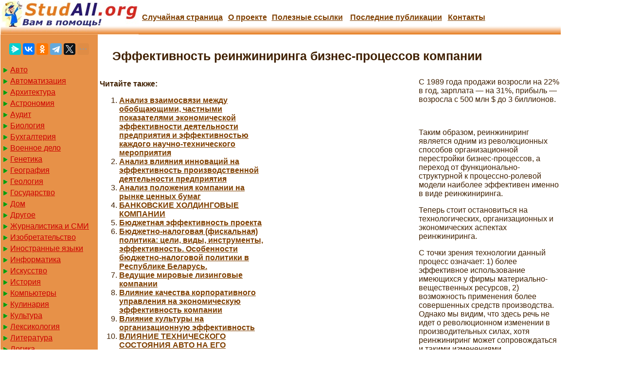

--- FILE ---
content_type: text/html
request_url: https://studall.org/all-62578.html
body_size: 9228
content:

<!DOCTYPE HTML PUBLIC "-//W3C//DTD HTML 4.01 Transitional//EN"
"http://www.w3.org/TR/html4/loose.dtd">
<html>
<head>
<meta http-equiv="Content-Type" content="text/html; charset=windows-1251">
<meta name="viewport" content="width=device-width, initial-scale=1">
<title>Эффективность реинжиниринга бизнес-процессов компании</title>
<link href="/img/index.css" rel="stylesheet" type="text/css">
<link rel="icon" href="/icon.ico" type="image/x-icon">
<link rel="shortcut icon" href="/icon.ico" type="image/x-icon">


<!-- Yandex.RTB -->
<script>window.yaContextCb=window.yaContextCb||[]</script>


</head>

<body>


 <table width="90%" border="0" class="mytable" cellpadding="0" cellspacing="0">
  <tr>
    <td colspan="2" style="background: url(/img/logo2.jpg) 0 0 repeat-x;">
	
	<table width="1000px" border="0" cellpadding="0" cellspacing="0">
  <tr>
	<td width="284px"><a href="/"><img src="/img/logo.jpg"/></a></td>
    <td><div align="center"><a href="/random.php" rel="nofollow">Случайная страница</a></div></td>
    <td><div align="center"><a href="/about.php">О проекте</a></div></td>
    <td><div align="center"><a href="/link.php">Полезные cсылки</a></div></td>
	    <td><div align="center"><a href="/addall.php">Последние публикации</a></div></td>
    <td><div align="center"><a href="/kontakt.php">Контакты</a></div></td>
  </tr>
</table>

</td>
  </tr>
   <tr>
	<td width="200" valign="top"  bgcolor="#E79148">

<br>
<center>
<script src="https://yastatic.net/share2/share.js"></script>
<div class="ya-share2" data-curtain data-limit="5" data-services="messenger,vkontakte,odnoklassniki,telegram,twitter,moimir,skype,linkedin,lj,blogger"></div>
</center>
<br>


<a href='/Avto/' class='aleft'>Авто</a><a href='/Avtomatizatsiya/' class='aleft'>Автоматизация</a><a href='/Arkhitektura/' class='aleft'>Архитектура</a><a href='/Astronomia/' class='aleft'>Астрономия</a><a href='/Audit/' class='aleft'>Аудит</a><a href='/Biologia/' class='aleft'>Биология</a><a href='/Bukhgalteriya/' class='aleft'>Бухгалтерия</a><a href='/Voennoe_delo/' class='aleft'>Военное дело</a><a href='/Genetika/' class='aleft'>Генетика</a><a href='/Geografiya/' class='aleft'>География</a><a href='/Geologiya/' class='aleft'>Геология</a><a href='/Gosudarstvo/' class='aleft'>Государство</a><a href='/Dom/' class='aleft'>Дом</a><a href='/Drugoe/' class='aleft'>Другое</a><a href='/SMI/' class='aleft'>Журналистика и СМИ</a><a href='/Izobretatelstvo/' class='aleft'>Изобретательство</a><a href='/Yazyki/' class='aleft'>Иностранные языки</a><a href='/Informatika/' class='aleft'>Информатика</a><a href='/Iskusstvo/' class='aleft'>Искусство</a><a href='/Istoria/' class='aleft'>История</a><a href='/Computer/' class='aleft'>Компьютеры</a><a href='/Kulinariya/' class='aleft'>Кулинария</a><a href='/Kultura/' class='aleft'>Культура</a><a href='/Leksikologiya/' class='aleft'>Лексикология</a><a href='/Literatura/' class='aleft'>Литература</a><a href='/Logika/' class='aleft'>Логика</a><a href='/Marketing/' class='aleft'>Маркетинг</a><a href='/Matematika/' class='aleft'>Математика</a><a href='/Mashinostroenie/' class='aleft'>Машиностроение</a><a href='/Meditsina/' class='aleft'>Медицина</a><a href='/Menedzhment/' class='aleft'>Менеджмент</a><a href='/Metally-Svarka/' class='aleft'>Металлы и Сварка</a><a href='/Mekhanika/' class='aleft'>Механика</a><a href='/Muzyka/' class='aleft'>Музыка</a><a href='/Naselenie/' class='aleft'>Население</a><a href='/Obrazovanie/' class='aleft'>Образование</a><a href='/OBZH/' class='aleft'>Охрана безопасности жизни</a><a href='/OkhranaTruda/' class='aleft'>Охрана Труда</a><a href='/Pedagogika/' class='aleft'>Педагогика</a><a href='/Politika/' class='aleft'>Политика</a><a href='/Pravo/' class='aleft'>Право</a><a href='/Priborostroenie/' class='aleft'>Приборостроение</a><a href='/Programmirovanie/' class='aleft'>Программирование</a><a href='/Proizvodstvo/' class='aleft'>Производство</a><a href='/Promyshlennost/' class='aleft'>Промышленность</a><a href='/Psikhologiya/' class='aleft'>Психология</a><a href='/Radio/' class='aleft'>Радио</a><a href='/Regiliya/' class='aleft'>Регилия</a><a href='/Svyaz/' class='aleft'>Связь</a><a href='/Sotsiologiya/' class='aleft'>Социология</a><a href='/Sport/' class='aleft'>Спорт</a><a href='/Standartizatsiya/' class='aleft'>Стандартизация</a><a href='/Stroitelstvo/' class='aleft'>Строительство</a><a href='/Tehnologii/' class='aleft'>Технологии</a><a href='/Torgovlya/' class='aleft'>Торговля</a><a href='/Turizm/' class='aleft'>Туризм</a><a href='/Fizika/' class='aleft'>Физика</a><a href='/Fiziologiya/' class='aleft'>Физиология</a><a href='/Filosofiya/' class='aleft'>Философия</a><a href='/Finansy/' class='aleft'>Финансы</a><a href='/Khimiya/' class='aleft'>Химия</a><a href='/Khozyaystvo/' class='aleft'>Хозяйство</a><a href='/Tsennoobrazovanie/' class='aleft'>Ценнообразование</a><a href='/Cherchenie/' class='aleft'>Черчение</a><a href='/Ekologiya/' class='aleft'>Экология</a><a href='/Ekonometrika/' class='aleft'>Эконометрика</a><a href='/Ekonomika/' class='aleft'>Экономика</a><a href='/Elektronika/' class='aleft'>Электроника</a><a href='/Yurispundenktsiya/' class='aleft'>Юриспунденкция</a>


	</td>
<td valign="top">
  
 <h1>Эффективность реинжиниринга бизнес-процессов компании</h1>

<!-- Yandex.RTB R-A-3919484-5 -->
<script>
window.yaContextCb.push(()=>{
	Ya.Context.AdvManager.render({
		"blockId": "R-A-3919484-5",
		"type": "rewarded",
		"platform": "desktop"
	})
})
</script>

<!-- Yandex.RTB R-A-3919484-3 -->
<script>
window.yaContextCb.push(()=>{
	Ya.Context.AdvManager.render({
		"blockId": "R-A-3919484-3",
		"type": "floorAd",
		"platform": "desktop"
	})
})
</script>


<table width="660" border="0" align="left" cellpadding="2" cellspacing="2"><tr>
<td width="350" valign = "top">
<b>Читайте также:</b><br><ol><li><a href="/all-62751.html">Анализ взаимосвязи между обобщающими, частными показателями экономической эффективности деятельности предприятия и эффективностью каждого научно-технического мероприятия</a></li><li><a href="/all-62753.html">Анализ влияния инноваций на эффективность производственной деятельности предприятия</a></li><li><a href="/all-18421.html">Анализ положения компании на рынке ценных бумаг</a></li><li><a href="/all-60867.html">БАНКОВСКИЕ ХОЛДИНГОВЫЕ КОМПАНИИ</a></li><li><a href="/all-71683.html">Бюджетная эффективность проекта</a></li><li><a href="/all-12462.html">Бюджетно-налоговая (фискальная) политика: цели, виды, инструменты, эффективность. Особенности бюджетно-налоговой политики в Республике Беларусь.</a></li><li><a href="/all-23211.html">Ведущие мировые лизинговые компании</a></li><li><a href="/all-3317.html">Влияние качества корпоративного управления на экономическую эффективность компании</a></li><li><a href="/all-69087.html">Влияние культуры на организационную эффективность</a></li><li><a href="/all-84861.html">ВЛИЯНИЕ ТЕХНИЧЕСКОГО СОСТОЯНИЯ АВТО НА ЕГО ЭФФЕКТИВНОСТЬ</a></li><li><a href="/all-5840.html">Внедрение системы оценки персонала в компании</a></li><li><a href="/all-11235.html">Вопрос 15 Эффективность управления</a></li></ol>
</td>
<td width="310" valign = "top">
<noindex>
<center><!-- Yandex.RTB R-A-3919484-7 -->
<div id="yandex_rtb_R-A-3919484-7"></div>
<script>
window.yaContextCb.push(()=>{
	Ya.Context.AdvManager.render({
		"blockId": "R-A-3919484-7",
		"renderTo": "yandex_rtb_R-A-3919484-7"
	})
})
</script>


</center>
</noindex>

</td></tr></table><p>С 1989 года продажи возросли на 22% в год, зарплата — на 31%, прибыль — возросла с 500 млн $ до 3 биллионов.</p>
 <p>&nbsp;</p>
 <p>Таким образом, реинжиниринг является одним из революционных способов организационной перестройки бизнес-процессов, а переход от функционально-структурной к процессно-ролевой модели наиболее эффективен именно в виде реинжиниринга.</p>
 <p>Теперь стоит остановиться на технологических, организационных и экономических аспектах реинжиниринга.</p>
 <p>С точки зрения технологии данный процесс означает: 1) более эффективное использование имеющихся у фирмы материально-вещественных ресурсов, 2) возможность применения более совершенных средств производства. Однако мы видим, что здесь речь не идет о революционном изменении в производительных силах, хотя реинжиниринг может сопровождаться и такими изменениями. Следовательно, <i>весь революционный потенциал реинжиниринга следует связывать не с технологической, а с организационной стороной рассматриваемой проблемы.</i></p>
 <p>Вероятно, <strong>все дело в организации, в композиции элементов и связей, изменении самой структурной единицы фирмы.</strong> Здесь речь идет о переходе от технологических структурных единиц к экономическим на основе бизнес-процессов. Трансформация самой единицы ведет к изменению и способа их (единиц) упорядочивания, а именно: осуществляется переход от иерархизированной бюрократической организации к плоским, горизонтальным, сетевым и иным таким структурам, в которых заложены и другие принципы согласования и связывания частей (элементов) в целое (комплексы).</p>
 <p>Именно такие революционные изменения и предопределяют кардинальный, радикальный характер изменений в компании и скачок в общей эффективности функционирования.</p>
 <p>Говоря о реинжиниринге, мы, с одной стороны, разделяем единую деятельность фирмы как экономического субъекта на определенные части (бизнес-процессы), а затем их соединяем в новое целое, которое и обеспечивает кардинальное, коренное улучшение ситуации.</p>
 <p>В процессах происходят изменения, которые подвергаются реинжиниринговой перестройке:</p>
 <p>• несколько работ объединяются в одну;</p>
 <p>• решения принимают сами работники;</p>
 <p>• этапы процесса выполняются в естественном порядке;</p>
 <p>• процессы могут иметь множество вариантов;</p>
 <p>• работа выполняется там, где ее можно сделать наиболее эффективно;</p><!-- Yandex.RTB R-A-3919484-8 -->
<div id="yandex_rtb_R-A-3919484-8"></div>
<script>
window.yaContextCb.push(()=>{
	Ya.Context.AdvManager.render({
		"blockId": "R-A-3919484-8",
		"renderTo": "yandex_rtb_R-A-3919484-8"
	})
})
</script>
 <p>• сокращается объем проверок и контроля;</p>
 <p>• минимизируется необходимость согласований;</p>
 <p>• ситуационный менеджер осуществляет единственный контакт с внешней средой;</p>
 <p>• преобладают смешанные централизованные/децентрализованные операции.</p>
 <p>Все перечисленные изменения приводят к принципиальным перестройкам в работе фирмы, так как фактически здесь речь идет об отказе от самой сути концепции менеджмента, которая позволяла успешно функционировать компаниям многие десятилетия. Отрицаются принцип разделения труда и бюрократическая организация с ее вертикальной иерархией и функционально-структурной моделью компании.</p>
 <p>Реинжиниринг, то есть перестройка на современной информационной и технологической основе организации хозяйственной деятельности и управления.</p>
 <p>Начинать надо, как и в любом деле, <strong>с постановки целей</strong>, то есть со <strong>стратегического моделирования</strong>. Это то же самое, что и стратегическое планирование (выработка целей и путей их достижения с помощью различных техник: swot-анализа, дерева целей, маркетингового анализа), — новшество содержится лишь в заключительной процедуре. Бизнес-инжиниринг требует, чтобы результаты вашего планирования были занесены в стандартные взаимосвязанные учетные регистры или блоки (см. рис. 3.6.).</p>
 <p>На втором этапе <strong>моделируют организационную структуру,</strong> необходимую для осуществления поставленных целей, то есть проецируют стратегию на функции и организационные звенья фирмы. Это делается путем прописывания соответствующих взаимосвязей. В выявлении взаимосвязей и есть сильная сторона интегрированного решения: теперь любые изменения в целях бизнеса будут автоматически приводить к определенным изменениям в организации.</p>
 <p>&nbsp;</p>
 <p><table border="1"> <tr> <td><table border="1"> <tr> <td>Цели
</td> </tr> </table></td> </tr> </table> <img src="https://konspekta.net/bazaimgstudall/1459375506109.files/image093.gif" /> <img src="https://konspekta.net/bazaimgstudall/1459375506109.files/image094.gif" /></p>
<p>&nbsp;</p>
 <p><i>Рис. 3.6. Этапы бизнес-инжиниринга</p>
<p></i></p>
 <p>Для современной экономики России характерно созидание и развитие предприятий различных форм собственности. Это обстоятельство предполагает необходимость <i>коренной перестройки организационных структур и интеграционных процессов в рамках хозяйствующего субъекта (переход к плоским структурам и создание новых управленческих коммуникаций).</i></p><!-- Yandex.RTB R-A-3919484-9 -->
<div id="yandex_rtb_R-A-3919484-9"></div>
<script>
window.yaContextCb.push(()=>{
	Ya.Context.AdvManager.render({
		"blockId": "R-A-3919484-9",
		"renderTo": "yandex_rtb_R-A-3919484-9"
	})
})
</script>
 <p>Обращает на себя внимание четко выраженная тенденция к уменьшению жесткости и иерархичности сложившихся структур, расширению использования кооперации между организациями, дальнейшему развитию программно-целевого управления. На высшем уровне сосредотачиваются <i>функции интеграции деятельности фирмы и разработка общих стратегий, связи с внешними организациями и оценка предложений нижних уровней</i>. Такие меры приводят к уменьшению бюрократических процедур и значительному сокращению управленческого аппарата.</p>
 <p>Переход от структурного моделирования к <strong>процессному</strong> (третий этап) позволяет выстроить несвязанные функции в набор последовательных действий (работ), направленных на достижение конкретной цели.</p>
 <p><i>В рамках нового управленческого мышления необходим программно-целевой подход к формированию структуры производственных подразделений, внутрифирменному планированию производства</i> с ориентацией на минимизацию времени переналадок оборудования. Такая форма специализации ориентирует каждый коллектив производственной системы на выпуск конечной продукции, а не на объем работ по группам оборудования. Подобный подход обеспечивает повышение производительности труда, способствует снижению себестоимости производства, повышению качества продукции, уменьшению незавершенного производства, сокращению длительности производственного цикла, повышению фондоотдачи.</p>
 <p>На заключительном этапе от качественного описания бизнес-процессов переходят к количественному. Процессная модель обеспечивается с помощью операционных бюджетов (проще говоря, составляются сметы всех работ), которые затем сводятся в бюджете доходов и расходов, бюджете движения денежных средств и бюджете по балансовому листу. Это и есть <strong>финансовая модель бизнеса</strong>: его цели, сформулированные на первом этапе, отражаются в соответствующих статьях бюджета.</p>
 <p>Таким образом, результат обеспечивается строгой последовательностью действий от этапа к этапу. Причем конечные блоки предыдущего этапа становятся входными для следующего. Добросовестно выстроенная финансовая модель бизнеса — это хорошая основа для того, чтобы усовершенствовать его стратегию.</p>
 <p><i>Ноу-хау бизнес-инжиниринга</i> — детальное и формализованное описание элементов управления бизнесом. А это стало возможным благодаря тому, что появились стандарты описания тех звеньев управления, которые не поддаются количественному измерению (например, структура и бизнес-процессы). В результате удается задействовать компьютерные технологии, а это обеспечивает настоящий прорыв, новое качество поддержки принятия управленческих решений.</p>
 <p>Выше нами уже делался вывод о том, что фирма или процессы, прошедшие реинжиниринг, имеют иную логику упорядочивания элементов в организации, а именно: функциональные, бюрократические структуры в виде отделов, служб и т. д. заменяются бизнес-процессами и их скоординированными совокупностями. Это означает, что субъектами реинжиниринга <i>не могут быть упомянутые уже функциональные, бюрократические структурные подразделения.</i></p>
 <p>Ими становятся прежде всего процессные команды, а также конкретные лица или группы лиц в компании, которые по долгу службы могут быть связаны со структурными перестройками в фирме. В силу этого выделяют, помимо собственно процессной команды, лидера реинжиниринга, хозяина реинжинирингового процесса, руководящий комитет реинжиниринга и «царя» реинжиниринга.</p>
 <p><i>Лидер</i> реинжиниринга — один из высших руководителей компании, мотивирующий в целом реинжиниринговое мероприятие и санкционирующий его.</p>
 <p><i>Хозяин</i> процесса — менеджер, несущий ответственность за текущий процесс и мероприятия по его реинжинирингу.</p>
 <p><i>Реинжиниринговая команда (процессная команда)</i> — группа лиц, ответственных за реинжиниринг конкретного процесса, которая диагностирует существующий процесс и контролирует его перепроектирование и освоение заново.</p>
 <p><i>Руководящий комитет</i> — группа старших менеджеров, вырабатывающая политику, разрабатывающая общеорганизационную стратегию реинжиниринга и отслеживающая ее реализацию.</p>
 <p><i>«Царь»</i> реинжиниринга — лицо, ответственное за разработку методов и инструментов реинжиниринга внутри компании и за обеспечение синергизма ее различных реинжиниринговых проектов.</p>
 <p>М. Хаммер и Дж. Чампи сформулировали не только то, что собой представляют субъекты реинжиниринга, но и определили формы взаимоотношений между ними, конечно, в идеальной ситуации.</p>
 <p>Лидер назначает хозяина процесса, который создает реинжиниринговую команду для проведения реинжиниринга при поддержке со стороны «царя» и под покровительством руководящего комитета.</p>
 <p>Возникает правомерный вопрос: зачем нужна такая сложная и многослойная структура субъекта реинжиниринга?</p>
 <p>Ответ выглядит вполне очевидным: реинжиниринг затрагивает коренные интересы очень многих сотрудников фирмы, которые могут потерять и «теплые» места, и доходы в результате проводимых мероприятий, поэтому с их стороны будет безусловное и серьезное сопротивление предлагаемым изменениям. Для того чтобы свести к минимуму негативные последствия такого сопротивления, и необходима серьезная и многоплановая защита реинжиниринговой команды со стороны высших менеджеров.</p>
 <p>&nbsp;</p>
 <p>&nbsp;</p><br><center> <a href='/all-62539.html'>1</a> | <a href='/all-62540.html'>2</a> | <a href='/all-62541.html'>3</a> | <a href='/all-62542.html'>4</a> | <a href='/all-62543.html'>5</a> | <a href='/all-62544.html'>6</a> | <a href='/all-62545.html'>7</a> | <a href='/all-62546.html'>8</a> | <a href='/all-62547.html'>9</a> | <a href='/all-62548.html'>10</a> | <a href='/all-62549.html'>11</a> | <a href='/all-62550.html'>12</a> | <a href='/all-62551.html'>13</a> | <a href='/all-62552.html'>14</a> | <a href='/all-62553.html'>15</a> | <a href='/all-62554.html'>16</a> | <a href='/all-62555.html'>17</a> | <a href='/all-62556.html'>18</a> | <a href='/all-62557.html'>19</a> | <a href='/all-62558.html'>20</a> | <a href='/all-62559.html'>21</a> | <a href='/all-62560.html'>22</a> | <a href='/all-62561.html'>23</a> | <a href='/all-62562.html'>24</a> | <a href='/all-62563.html'>25</a> | <a href='/all-62564.html'>26</a> | <a href='/all-62565.html'>27</a> | <a href='/all-62566.html'>28</a> | <a href='/all-62567.html'>29</a> | <a href='/all-62568.html'>30</a> | <a href='/all-62569.html'>31</a> | <a href='/all-62570.html'>32</a> | <a href='/all-62571.html'>33</a> | <a href='/all-62572.html'>34</a> | <a href='/all-62573.html'>35</a> | <a href='/all-62574.html'>36</a> | <a href='/all-62575.html'>37</a> | <a href='/all-62576.html'>38</a> | <a href='/all-62577.html'>39</a> | <span class='redbold'>40</span> | <a href='/all-62579.html'>41</a> | <a href='/all-62580.html'>42</a> | <a href='/all-62581.html'>43</a> | <a href='/all-62582.html'>44</a> | <a href='/all-62583.html'>45</a> | <a href='/all-62584.html'>46</a> | <a href='/all-62585.html'>47</a> | <a href='/all-62586.html'>48</a> | <a href='/all-62587.html'>49</a> | <a href='/all-62588.html'>50</a> | <a href='/all-62589.html'>51</a> | <a href='/all-62590.html'>52</a> | <a href='/all-62591.html'>53</a> | <a href='/all-62592.html'>54</a> | <a href='/all-62593.html'>55</a> | <a href='/all-62594.html'>56</a> | <a href='/all-62595.html'>57</a> | <a href='/all-62596.html'>58</a> | <a href='/all-62597.html'>59</a> | <a href='/all-62598.html'>60</a> | <a href='/all-62599.html'>61</a> | <a href='/all-62600.html'>62</a> | <a href='/all-62601.html'>63</a> | <a href='/all-62602.html'>64</a> | <a href='/all-62603.html'>65</a> | <a href='/all-62604.html'>66</a> | <a href='/all-62605.html'>67</a> | <a href='/all-62606.html'>68</a> | <a href='/all-62607.html'>69</a> | <a href='/all-62608.html'>70</a> | <a href='/all-62609.html'>71</a> | <a href='/all-62610.html'>72</a> | <a href='/all-62611.html'>73</a> | <a href='/all-62612.html'>74</a> | <a href='/all-62613.html'>75</a> | <a href='/all-62614.html'>76</a> | <a href='/all-62615.html'>77</a> | <a href='/all-62616.html'>78</a> | <a href='/all-62617.html'>79</a> | <a href='/all-62618.html'>80</a> | <a href='/all-62619.html'>81</a> | <a href='/all-62620.html'>82</a> | <a href='/all-62621.html'>83</a> | <a href='/all-62622.html'>84</a> | <a href='/all-62623.html'>85</a> | <a href='/all-62624.html'>86</a> | <a href='/all-62625.html'>87</a> | <a href='/all-62626.html'>88</a> | <a href='/all-62627.html'>89</a> | <a href='/all-62628.html'>90</a> | <a href='/all-62629.html'>91</a> | <a href='/all-62630.html'>92</a> | <a href='/all-62631.html'>93</a> | <a href='/all-62632.html'>94</a> | <a href='/all-62633.html'>95</a> | <a href='/all-62634.html'>96</a> | <a href='/all-62635.html'>97</a> | <a href='/all-62636.html'>98</a> | <a href='/all-62637.html'>99</a> | <a href='/all-62638.html'>100</a> | <a href='/all-62639.html'>101</a> | <a href='/all-62640.html'>102</a> | <a href='/all-62641.html'>103</a> | <a href='/all-62642.html'>104</a> | <a href='/all-62643.html'>105</a> | <a href='/all-62644.html'>106</a> | <a href='/all-62645.html'>107</a> | <a href='/all-62646.html'>108</a> | <a href='/all-62647.html'>109</a> | <a href='/all-62648.html'>110</a> | <a href='/all-62649.html'>111</a> | <a href='/all-62650.html'>112</a> | <a href='/all-62651.html'>113</a> | <a href='/all-62652.html'>114</a> | <a href='/all-62653.html'>115</a> | <a href='/all-62654.html'>116</a> | <a href='/all-62655.html'>117</a> | <a href='/all-62656.html'>118</a> | <a href='/all-62657.html'>119</a> | <a href='/all-62658.html'>120</a> | <a href='/all-62659.html'>121</a> | <a href='/all-62660.html'>122</a> | <a href='/all-62661.html'>123</a> | <a href='/all-62662.html'>124</a> | <a href='/all-62663.html'>125</a> |</center>	 <p><strong>Поиск по сайту:</strong></p>
<script>
  (function() {
    var cx = '004774335057507251788:hoolz8pyctk';
    var gcse = document.createElement('script');
    gcse.type = 'text/javascript';
    gcse.async = true;
    gcse.src = (document.location.protocol == 'https:' ? 'https:' : 'http:') +
        '//cse.google.com/cse.js?cx=' + cx;
    var s = document.getElementsByTagName('script')[0];
    s.parentNode.insertBefore(gcse, s);
  })();
</script>
<gcse:search></gcse:search>
<hr>
</td>
  </tr>
</table>
<hr>


<table width="90%" border="0">
  <tr>
    <td width="45%"><p>Все материалы представленные на сайте исключительно с целью ознакомления читателями и не преследуют коммерческих целей или нарушение авторских прав. <a href="/">Студалл.Орг</a>
	<span class="tailg">(0.816 сек.)<span>	</p></td>
    <td width="55%">
	<div id="centerBox">
	<a href="/">Главная</a> | <a href="/about.php">О проекте</a> | <a href="/link.php">Полезные cсылки</a> | <a href="/kontakt.php">Контакты</a> | <a href="/random.php" rel="nofollow"">Случайная страница</a> </div>
	</td>
  </tr>
</table>

<!--LiveInternet counter--><script type="text/javascript"><!--
new Image().src = "//counter.yadro.ru/hit?r"+
escape(document.referrer)+((typeof(screen)=="undefined")?"":
";s"+screen.width+"*"+screen.height+"*"+(screen.colorDepth?
screen.colorDepth:screen.pixelDepth))+";u"+escape(document.URL)+
";"+Math.random();//--></script><!--/LiveInternet-->

<!-- Yandex.Metrika counter -->
<script type="text/javascript" >
   (function(m,e,t,r,i,k,a){m[i]=m[i]||function(){(m[i].a=m[i].a||[]).push(arguments)};
   m[i].l=1*new Date();
   for (var j = 0; j < document.scripts.length; j++) {if (document.scripts[j].src === r) { return; }}
   k=e.createElement(t),a=e.getElementsByTagName(t)[0],k.async=1,k.src=r,a.parentNode.insertBefore(k,a)})
   (window, document, "script", "https://mc.yandex.ru/metrika/tag.js", "ym");

   ym(91065363, "init", {
        clickmap:true,
        trackLinks:true,
        accurateTrackBounce:true
   });
</script>
<noscript><div><img src="https://mc.yandex.ru/watch/91065363" style="position:absolute; left:-9999px;" alt="" /></div></noscript>
<!-- /Yandex.Metrika counter -->



<script src="https://yandex.ru/ads/system/context.js" async></script>

<script defer src="https://eduforms.org/partnersforms/widget/?component=copyPaste&subComponent=2&ref=96efe5b94400ecf1"></script>

</body>
</html>


--- FILE ---
content_type: text/css
request_url: https://studall.org/img/index.css
body_size: 836
content:
body { 
			color: #402000; position: relative;
	font: normal 16px Arial,Helvetica,FreeSans,"Nimbus Sans L",sans-serif;
	background: #ffffff left top repeat-x;
        width:100%; margin: 1px; }

	h1,h2,h3,h4,h5,h6 { font-family: Helvetica, Arial, sans-serif; }
	h1{ font-size: 19pt; margin: 30px; }
	h2{ color:#CC6600; font-size: 16pt; margin: 20px;}
	h3{ color:#FF9900; font-size: 15pt; margin: 10px;}
	h4,h5,h6{ font-size: 12pt; }

	code { font: 10pt Courier, monospace; } 
	hr { background-color: #ccc; }

	a img { border: none; }

	a:link, a:visited { background: transparent; font-weight: 700; text-decoration: underline; }
	
a.aleft {margin:3px;padding: 1px 1px 1px 17px;width: 90%;display: block;color: #CC0000;background: url(/img/aleft1.png) no-repeat 1px 1px;
font: 16px Verdana, Arial, Helvetica, sans-serif; font-weight:500;
}

a.aleft:hover,
a.aleft:active,
a.aleft:focus {margin:3px;padding: 1px 1px 1px 17px; color: #990000;background: url(/img/aleft2.png) no-repeat 1px 1px #FFFFCC; text-decoration: none; 
font-weight:800;}
a.aleft#active_menu {margin:3px;padding: 1px 1px 1px 17px; color: #990000;background: url(/img/aleft2.png) no-repeat 1px 1px #FFFFCC;font-weight: bold;}

img {
    max-width: 100%;
    height: auto;      
}

a { color: #804000; }
a:hover { text-decoration: none; color: #000000; }
p{margin-left: 10px;}

span.tailg{ font-size: 7pt; }
.mytable{ margin: 0px; }
.red{ color: #FF0000;  }
.green{ color: #00FF00;  }
.tableview{margin: 20px;  }
.reddoc{ color: #FF0000;  font-weight: bold; font-size: 12pt; }
.date{ color: #FF8800; font-size: 12pt;  }
.view{ color: #FF9999; font-size: 12pt; }
.redbold{ color: #FF0000;  font-weight: bold; font-size: 16pt; }
.linknext{ color: #804000;  font-weight: bold; font-size: 10pt; }
.textprevious{ color: #BB2200;  }
.textnext{ color: #00BB00;  }
.middle{ color: #999;  font-size: 8pt; }

#centerBox { margin: 8px 0 0 0; float: right; color: #999999; }
#centerBox a, #centerNav2Box strong { color: #804000; padding: 0 8px 0 6px; }
.redpravo{ color:#FF0000; font-weight: bold; font-size:12px;}